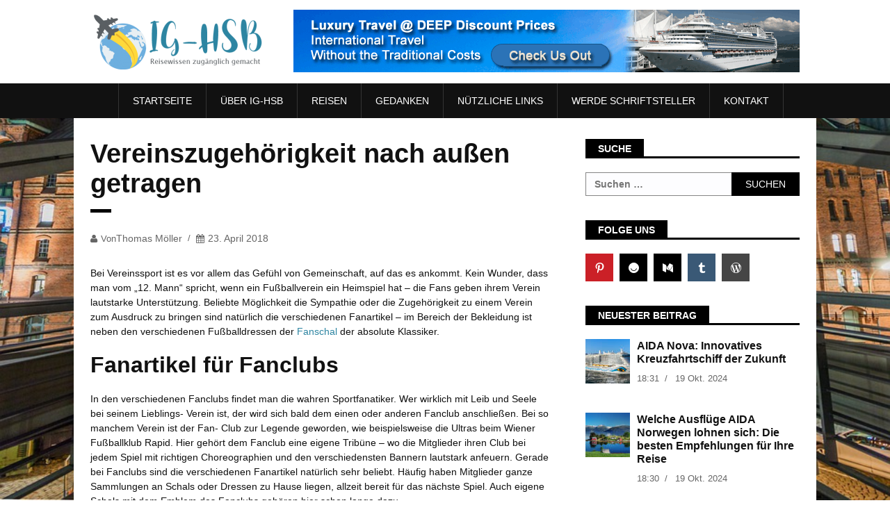

--- FILE ---
content_type: text/html; charset=UTF-8
request_url: https://www.ig-hsb.de/vereinszugehorigkeit-nach-ausen-getragen/
body_size: 12041
content:
<!DOCTYPE html>

<html lang="de">
<head>
<meta charset="UTF-8">
<meta name="viewport" content="width=device-width, initial-scale=1">
<link rel="profile" href="https://gmpg.org/xfn/11">

<title>Vereinszugehörigkeit nach außen getragen | IG-HSB</title>
<meta name='robots' content='max-image-preview:large' />

<!-- All in One SEO Pack 2.9 by Michael Torbert of Semper Fi Web Design[185,247] -->
<link rel="canonical" href="https://www.ig-hsb.de/vereinszugehorigkeit-nach-ausen-getragen/" />
<!-- /all in one seo pack -->
<link rel='dns-prefetch' href='//fonts.googleapis.com' />
<link rel="alternate" type="application/rss+xml" title="IG-HSB &raquo; Feed" href="https://www.ig-hsb.de/feed/" />
<link rel="alternate" type="application/rss+xml" title="IG-HSB &raquo; Kommentar-Feed" href="https://www.ig-hsb.de/comments/feed/" />
<link rel="alternate" type="application/rss+xml" title="IG-HSB &raquo; Kommentar-Feed zu Vereinszugehörigkeit nach außen getragen" href="https://www.ig-hsb.de/vereinszugehorigkeit-nach-ausen-getragen/feed/" />
<script type="text/javascript">
/* <![CDATA[ */
window._wpemojiSettings = {"baseUrl":"https:\/\/s.w.org\/images\/core\/emoji\/15.0.3\/72x72\/","ext":".png","svgUrl":"https:\/\/s.w.org\/images\/core\/emoji\/15.0.3\/svg\/","svgExt":".svg","source":{"concatemoji":"https:\/\/www.ig-hsb.de\/wp-includes\/js\/wp-emoji-release.min.js?ver=6.6.4"}};
/*! This file is auto-generated */
!function(i,n){var o,s,e;function c(e){try{var t={supportTests:e,timestamp:(new Date).valueOf()};sessionStorage.setItem(o,JSON.stringify(t))}catch(e){}}function p(e,t,n){e.clearRect(0,0,e.canvas.width,e.canvas.height),e.fillText(t,0,0);var t=new Uint32Array(e.getImageData(0,0,e.canvas.width,e.canvas.height).data),r=(e.clearRect(0,0,e.canvas.width,e.canvas.height),e.fillText(n,0,0),new Uint32Array(e.getImageData(0,0,e.canvas.width,e.canvas.height).data));return t.every(function(e,t){return e===r[t]})}function u(e,t,n){switch(t){case"flag":return n(e,"\ud83c\udff3\ufe0f\u200d\u26a7\ufe0f","\ud83c\udff3\ufe0f\u200b\u26a7\ufe0f")?!1:!n(e,"\ud83c\uddfa\ud83c\uddf3","\ud83c\uddfa\u200b\ud83c\uddf3")&&!n(e,"\ud83c\udff4\udb40\udc67\udb40\udc62\udb40\udc65\udb40\udc6e\udb40\udc67\udb40\udc7f","\ud83c\udff4\u200b\udb40\udc67\u200b\udb40\udc62\u200b\udb40\udc65\u200b\udb40\udc6e\u200b\udb40\udc67\u200b\udb40\udc7f");case"emoji":return!n(e,"\ud83d\udc26\u200d\u2b1b","\ud83d\udc26\u200b\u2b1b")}return!1}function f(e,t,n){var r="undefined"!=typeof WorkerGlobalScope&&self instanceof WorkerGlobalScope?new OffscreenCanvas(300,150):i.createElement("canvas"),a=r.getContext("2d",{willReadFrequently:!0}),o=(a.textBaseline="top",a.font="600 32px Arial",{});return e.forEach(function(e){o[e]=t(a,e,n)}),o}function t(e){var t=i.createElement("script");t.src=e,t.defer=!0,i.head.appendChild(t)}"undefined"!=typeof Promise&&(o="wpEmojiSettingsSupports",s=["flag","emoji"],n.supports={everything:!0,everythingExceptFlag:!0},e=new Promise(function(e){i.addEventListener("DOMContentLoaded",e,{once:!0})}),new Promise(function(t){var n=function(){try{var e=JSON.parse(sessionStorage.getItem(o));if("object"==typeof e&&"number"==typeof e.timestamp&&(new Date).valueOf()<e.timestamp+604800&&"object"==typeof e.supportTests)return e.supportTests}catch(e){}return null}();if(!n){if("undefined"!=typeof Worker&&"undefined"!=typeof OffscreenCanvas&&"undefined"!=typeof URL&&URL.createObjectURL&&"undefined"!=typeof Blob)try{var e="postMessage("+f.toString()+"("+[JSON.stringify(s),u.toString(),p.toString()].join(",")+"));",r=new Blob([e],{type:"text/javascript"}),a=new Worker(URL.createObjectURL(r),{name:"wpTestEmojiSupports"});return void(a.onmessage=function(e){c(n=e.data),a.terminate(),t(n)})}catch(e){}c(n=f(s,u,p))}t(n)}).then(function(e){for(var t in e)n.supports[t]=e[t],n.supports.everything=n.supports.everything&&n.supports[t],"flag"!==t&&(n.supports.everythingExceptFlag=n.supports.everythingExceptFlag&&n.supports[t]);n.supports.everythingExceptFlag=n.supports.everythingExceptFlag&&!n.supports.flag,n.DOMReady=!1,n.readyCallback=function(){n.DOMReady=!0}}).then(function(){return e}).then(function(){var e;n.supports.everything||(n.readyCallback(),(e=n.source||{}).concatemoji?t(e.concatemoji):e.wpemoji&&e.twemoji&&(t(e.twemoji),t(e.wpemoji)))}))}((window,document),window._wpemojiSettings);
/* ]]> */
</script>
<style id='wp-emoji-styles-inline-css' type='text/css'>

	img.wp-smiley, img.emoji {
		display: inline !important;
		border: none !important;
		box-shadow: none !important;
		height: 1em !important;
		width: 1em !important;
		margin: 0 0.07em !important;
		vertical-align: -0.1em !important;
		background: none !important;
		padding: 0 !important;
	}
</style>
<link rel='stylesheet' id='wp-block-library-css' href='https://www.ig-hsb.de/wp-includes/css/dist/block-library/style.min.css?ver=6.6.4' type='text/css' media='all' />
<style id='classic-theme-styles-inline-css' type='text/css'>
/*! This file is auto-generated */
.wp-block-button__link{color:#fff;background-color:#32373c;border-radius:9999px;box-shadow:none;text-decoration:none;padding:calc(.667em + 2px) calc(1.333em + 2px);font-size:1.125em}.wp-block-file__button{background:#32373c;color:#fff;text-decoration:none}
</style>
<style id='global-styles-inline-css' type='text/css'>
:root{--wp--preset--aspect-ratio--square: 1;--wp--preset--aspect-ratio--4-3: 4/3;--wp--preset--aspect-ratio--3-4: 3/4;--wp--preset--aspect-ratio--3-2: 3/2;--wp--preset--aspect-ratio--2-3: 2/3;--wp--preset--aspect-ratio--16-9: 16/9;--wp--preset--aspect-ratio--9-16: 9/16;--wp--preset--color--black: #000000;--wp--preset--color--cyan-bluish-gray: #abb8c3;--wp--preset--color--white: #ffffff;--wp--preset--color--pale-pink: #f78da7;--wp--preset--color--vivid-red: #cf2e2e;--wp--preset--color--luminous-vivid-orange: #ff6900;--wp--preset--color--luminous-vivid-amber: #fcb900;--wp--preset--color--light-green-cyan: #7bdcb5;--wp--preset--color--vivid-green-cyan: #00d084;--wp--preset--color--pale-cyan-blue: #8ed1fc;--wp--preset--color--vivid-cyan-blue: #0693e3;--wp--preset--color--vivid-purple: #9b51e0;--wp--preset--gradient--vivid-cyan-blue-to-vivid-purple: linear-gradient(135deg,rgba(6,147,227,1) 0%,rgb(155,81,224) 100%);--wp--preset--gradient--light-green-cyan-to-vivid-green-cyan: linear-gradient(135deg,rgb(122,220,180) 0%,rgb(0,208,130) 100%);--wp--preset--gradient--luminous-vivid-amber-to-luminous-vivid-orange: linear-gradient(135deg,rgba(252,185,0,1) 0%,rgba(255,105,0,1) 100%);--wp--preset--gradient--luminous-vivid-orange-to-vivid-red: linear-gradient(135deg,rgba(255,105,0,1) 0%,rgb(207,46,46) 100%);--wp--preset--gradient--very-light-gray-to-cyan-bluish-gray: linear-gradient(135deg,rgb(238,238,238) 0%,rgb(169,184,195) 100%);--wp--preset--gradient--cool-to-warm-spectrum: linear-gradient(135deg,rgb(74,234,220) 0%,rgb(151,120,209) 20%,rgb(207,42,186) 40%,rgb(238,44,130) 60%,rgb(251,105,98) 80%,rgb(254,248,76) 100%);--wp--preset--gradient--blush-light-purple: linear-gradient(135deg,rgb(255,206,236) 0%,rgb(152,150,240) 100%);--wp--preset--gradient--blush-bordeaux: linear-gradient(135deg,rgb(254,205,165) 0%,rgb(254,45,45) 50%,rgb(107,0,62) 100%);--wp--preset--gradient--luminous-dusk: linear-gradient(135deg,rgb(255,203,112) 0%,rgb(199,81,192) 50%,rgb(65,88,208) 100%);--wp--preset--gradient--pale-ocean: linear-gradient(135deg,rgb(255,245,203) 0%,rgb(182,227,212) 50%,rgb(51,167,181) 100%);--wp--preset--gradient--electric-grass: linear-gradient(135deg,rgb(202,248,128) 0%,rgb(113,206,126) 100%);--wp--preset--gradient--midnight: linear-gradient(135deg,rgb(2,3,129) 0%,rgb(40,116,252) 100%);--wp--preset--font-size--small: 13px;--wp--preset--font-size--medium: 20px;--wp--preset--font-size--large: 36px;--wp--preset--font-size--x-large: 42px;--wp--preset--spacing--20: 0.44rem;--wp--preset--spacing--30: 0.67rem;--wp--preset--spacing--40: 1rem;--wp--preset--spacing--50: 1.5rem;--wp--preset--spacing--60: 2.25rem;--wp--preset--spacing--70: 3.38rem;--wp--preset--spacing--80: 5.06rem;--wp--preset--shadow--natural: 6px 6px 9px rgba(0, 0, 0, 0.2);--wp--preset--shadow--deep: 12px 12px 50px rgba(0, 0, 0, 0.4);--wp--preset--shadow--sharp: 6px 6px 0px rgba(0, 0, 0, 0.2);--wp--preset--shadow--outlined: 6px 6px 0px -3px rgba(255, 255, 255, 1), 6px 6px rgba(0, 0, 0, 1);--wp--preset--shadow--crisp: 6px 6px 0px rgba(0, 0, 0, 1);}:where(.is-layout-flex){gap: 0.5em;}:where(.is-layout-grid){gap: 0.5em;}body .is-layout-flex{display: flex;}.is-layout-flex{flex-wrap: wrap;align-items: center;}.is-layout-flex > :is(*, div){margin: 0;}body .is-layout-grid{display: grid;}.is-layout-grid > :is(*, div){margin: 0;}:where(.wp-block-columns.is-layout-flex){gap: 2em;}:where(.wp-block-columns.is-layout-grid){gap: 2em;}:where(.wp-block-post-template.is-layout-flex){gap: 1.25em;}:where(.wp-block-post-template.is-layout-grid){gap: 1.25em;}.has-black-color{color: var(--wp--preset--color--black) !important;}.has-cyan-bluish-gray-color{color: var(--wp--preset--color--cyan-bluish-gray) !important;}.has-white-color{color: var(--wp--preset--color--white) !important;}.has-pale-pink-color{color: var(--wp--preset--color--pale-pink) !important;}.has-vivid-red-color{color: var(--wp--preset--color--vivid-red) !important;}.has-luminous-vivid-orange-color{color: var(--wp--preset--color--luminous-vivid-orange) !important;}.has-luminous-vivid-amber-color{color: var(--wp--preset--color--luminous-vivid-amber) !important;}.has-light-green-cyan-color{color: var(--wp--preset--color--light-green-cyan) !important;}.has-vivid-green-cyan-color{color: var(--wp--preset--color--vivid-green-cyan) !important;}.has-pale-cyan-blue-color{color: var(--wp--preset--color--pale-cyan-blue) !important;}.has-vivid-cyan-blue-color{color: var(--wp--preset--color--vivid-cyan-blue) !important;}.has-vivid-purple-color{color: var(--wp--preset--color--vivid-purple) !important;}.has-black-background-color{background-color: var(--wp--preset--color--black) !important;}.has-cyan-bluish-gray-background-color{background-color: var(--wp--preset--color--cyan-bluish-gray) !important;}.has-white-background-color{background-color: var(--wp--preset--color--white) !important;}.has-pale-pink-background-color{background-color: var(--wp--preset--color--pale-pink) !important;}.has-vivid-red-background-color{background-color: var(--wp--preset--color--vivid-red) !important;}.has-luminous-vivid-orange-background-color{background-color: var(--wp--preset--color--luminous-vivid-orange) !important;}.has-luminous-vivid-amber-background-color{background-color: var(--wp--preset--color--luminous-vivid-amber) !important;}.has-light-green-cyan-background-color{background-color: var(--wp--preset--color--light-green-cyan) !important;}.has-vivid-green-cyan-background-color{background-color: var(--wp--preset--color--vivid-green-cyan) !important;}.has-pale-cyan-blue-background-color{background-color: var(--wp--preset--color--pale-cyan-blue) !important;}.has-vivid-cyan-blue-background-color{background-color: var(--wp--preset--color--vivid-cyan-blue) !important;}.has-vivid-purple-background-color{background-color: var(--wp--preset--color--vivid-purple) !important;}.has-black-border-color{border-color: var(--wp--preset--color--black) !important;}.has-cyan-bluish-gray-border-color{border-color: var(--wp--preset--color--cyan-bluish-gray) !important;}.has-white-border-color{border-color: var(--wp--preset--color--white) !important;}.has-pale-pink-border-color{border-color: var(--wp--preset--color--pale-pink) !important;}.has-vivid-red-border-color{border-color: var(--wp--preset--color--vivid-red) !important;}.has-luminous-vivid-orange-border-color{border-color: var(--wp--preset--color--luminous-vivid-orange) !important;}.has-luminous-vivid-amber-border-color{border-color: var(--wp--preset--color--luminous-vivid-amber) !important;}.has-light-green-cyan-border-color{border-color: var(--wp--preset--color--light-green-cyan) !important;}.has-vivid-green-cyan-border-color{border-color: var(--wp--preset--color--vivid-green-cyan) !important;}.has-pale-cyan-blue-border-color{border-color: var(--wp--preset--color--pale-cyan-blue) !important;}.has-vivid-cyan-blue-border-color{border-color: var(--wp--preset--color--vivid-cyan-blue) !important;}.has-vivid-purple-border-color{border-color: var(--wp--preset--color--vivid-purple) !important;}.has-vivid-cyan-blue-to-vivid-purple-gradient-background{background: var(--wp--preset--gradient--vivid-cyan-blue-to-vivid-purple) !important;}.has-light-green-cyan-to-vivid-green-cyan-gradient-background{background: var(--wp--preset--gradient--light-green-cyan-to-vivid-green-cyan) !important;}.has-luminous-vivid-amber-to-luminous-vivid-orange-gradient-background{background: var(--wp--preset--gradient--luminous-vivid-amber-to-luminous-vivid-orange) !important;}.has-luminous-vivid-orange-to-vivid-red-gradient-background{background: var(--wp--preset--gradient--luminous-vivid-orange-to-vivid-red) !important;}.has-very-light-gray-to-cyan-bluish-gray-gradient-background{background: var(--wp--preset--gradient--very-light-gray-to-cyan-bluish-gray) !important;}.has-cool-to-warm-spectrum-gradient-background{background: var(--wp--preset--gradient--cool-to-warm-spectrum) !important;}.has-blush-light-purple-gradient-background{background: var(--wp--preset--gradient--blush-light-purple) !important;}.has-blush-bordeaux-gradient-background{background: var(--wp--preset--gradient--blush-bordeaux) !important;}.has-luminous-dusk-gradient-background{background: var(--wp--preset--gradient--luminous-dusk) !important;}.has-pale-ocean-gradient-background{background: var(--wp--preset--gradient--pale-ocean) !important;}.has-electric-grass-gradient-background{background: var(--wp--preset--gradient--electric-grass) !important;}.has-midnight-gradient-background{background: var(--wp--preset--gradient--midnight) !important;}.has-small-font-size{font-size: var(--wp--preset--font-size--small) !important;}.has-medium-font-size{font-size: var(--wp--preset--font-size--medium) !important;}.has-large-font-size{font-size: var(--wp--preset--font-size--large) !important;}.has-x-large-font-size{font-size: var(--wp--preset--font-size--x-large) !important;}
:where(.wp-block-post-template.is-layout-flex){gap: 1.25em;}:where(.wp-block-post-template.is-layout-grid){gap: 1.25em;}
:where(.wp-block-columns.is-layout-flex){gap: 2em;}:where(.wp-block-columns.is-layout-grid){gap: 2em;}
:root :where(.wp-block-pullquote){font-size: 1.5em;line-height: 1.6;}
</style>
<link rel='stylesheet' id='contact-form-7-css' href='https://www.ig-hsb.de/wp-content/plugins/contact-form-7/includes/css/styles.css?ver=5.0.4' type='text/css' media='all' />
<link rel='stylesheet' id='dashicons-css' href='https://www.ig-hsb.de/wp-includes/css/dashicons.min.css?ver=6.6.4' type='text/css' media='all' />
<link rel='stylesheet' id='post-views-counter-frontend-css' href='https://www.ig-hsb.de/wp-content/plugins/post-views-counter/css/frontend.min.css?ver=1.3.13' type='text/css' media='all' />
<link rel='stylesheet' id='bootstrap-css' href='https://www.ig-hsb.de/wp-content/themes/blackwhite-lite/css/bootstrap.min.css?ver=6.6.4' type='text/css' media='all' />
<link rel='stylesheet' id='font-awesome-css' href='https://www.ig-hsb.de/wp-content/themes/blackwhite-lite/css/font-awesome.min.css?ver=6.6.4' type='text/css' media='all' />
<link rel='stylesheet' id='chld_thm_cfg_parent-css' href='https://www.ig-hsb.de/wp-content/themes/blackwhite-lite/style.css?ver=6.6.4' type='text/css' media='all' />
<link rel='stylesheet' id='google-font-style-css' href='//fonts.googleapis.com/css?family=PT+Sans%3A400%2C700&#038;ver=6.6.4' type='text/css' media='all' />
<link rel='stylesheet' id='blackwhite-style-css' href='https://www.ig-hsb.de/wp-content/themes/blackwhite-lite-child/style.css?ver=1.0.5.1517312714' type='text/css' media='all' />
<link rel='stylesheet' id='blackwhite-responsive-css' href='https://www.ig-hsb.de/wp-content/themes/blackwhite-lite/css/responsive.css?ver=6.6.4' type='text/css' media='all' />
<link rel='stylesheet' id='blackwhite-custom-layout-css' href='https://www.ig-hsb.de/wp-content/themes/blackwhite-lite/css/custom-layout.css?ver=6.6.4' type='text/css' media='all' />
<link rel='stylesheet' id='latest-posts-style-css' href='https://www.ig-hsb.de/wp-content/plugins/latest-posts/assets/css/style.css?ver=6.6.4' type='text/css' media='all' />
<link rel='stylesheet' id='meks-social-widget-css' href='https://www.ig-hsb.de/wp-content/plugins/meks-smart-social-widget/css/style.css?ver=1.3.5' type='text/css' media='all' />
<script type="text/javascript" src="https://www.ig-hsb.de/wp-includes/js/jquery/jquery.min.js?ver=3.7.1" id="jquery-core-js"></script>
<script type="text/javascript" src="https://www.ig-hsb.de/wp-includes/js/jquery/jquery-migrate.min.js?ver=3.4.1" id="jquery-migrate-js"></script>
<link rel="https://api.w.org/" href="https://www.ig-hsb.de/wp-json/" /><link rel="alternate" title="JSON" type="application/json" href="https://www.ig-hsb.de/wp-json/wp/v2/posts/36" /><link rel="EditURI" type="application/rsd+xml" title="RSD" href="https://www.ig-hsb.de/xmlrpc.php?rsd" />
<meta name="generator" content="WordPress 6.6.4" />
<link rel='shortlink' href='https://www.ig-hsb.de/?p=36' />
<link rel="alternate" title="oEmbed (JSON)" type="application/json+oembed" href="https://www.ig-hsb.de/wp-json/oembed/1.0/embed?url=https%3A%2F%2Fwww.ig-hsb.de%2Fvereinszugehorigkeit-nach-ausen-getragen%2F" />
<link rel="alternate" title="oEmbed (XML)" type="text/xml+oembed" href="https://www.ig-hsb.de/wp-json/oembed/1.0/embed?url=https%3A%2F%2Fwww.ig-hsb.de%2Fvereinszugehorigkeit-nach-ausen-getragen%2F&#038;format=xml" />
<script type="text/javascript">
(function(url){
	if(/(?:Chrome\/26\.0\.1410\.63 Safari\/537\.31|WordfenceTestMonBot)/.test(navigator.userAgent)){ return; }
	var addEvent = function(evt, handler) {
		if (window.addEventListener) {
			document.addEventListener(evt, handler, false);
		} else if (window.attachEvent) {
			document.attachEvent('on' + evt, handler);
		}
	};
	var removeEvent = function(evt, handler) {
		if (window.removeEventListener) {
			document.removeEventListener(evt, handler, false);
		} else if (window.detachEvent) {
			document.detachEvent('on' + evt, handler);
		}
	};
	var evts = 'contextmenu dblclick drag dragend dragenter dragleave dragover dragstart drop keydown keypress keyup mousedown mousemove mouseout mouseover mouseup mousewheel scroll'.split(' ');
	var logHuman = function() {
		if (window.wfLogHumanRan) { return; }
		window.wfLogHumanRan = true;
		var wfscr = document.createElement('script');
		wfscr.type = 'text/javascript';
		wfscr.async = true;
		wfscr.src = url + '&r=' + Math.random();
		(document.getElementsByTagName('head')[0]||document.getElementsByTagName('body')[0]).appendChild(wfscr);
		for (var i = 0; i < evts.length; i++) {
			removeEvent(evts[i], logHuman);
		}
	};
	for (var i = 0; i < evts.length; i++) {
		addEvent(evts[i], logHuman);
	}
})('//www.ig-hsb.de/?wordfence_lh=1&hid=C9041D4C7A1F20C021B6D5A02A082A35');
</script><link rel="icon" href="https://www.ig-hsb.de/wp-content/uploads/2018/08/cropped-fav-32x32.png" sizes="32x32" />
<link rel="icon" href="https://www.ig-hsb.de/wp-content/uploads/2018/08/cropped-fav-192x192.png" sizes="192x192" />
<link rel="apple-touch-icon" href="https://www.ig-hsb.de/wp-content/uploads/2018/08/cropped-fav-180x180.png" />
<meta name="msapplication-TileImage" content="https://www.ig-hsb.de/wp-content/uploads/2018/08/cropped-fav-270x270.png" />
		<style type="text/css" id="wp-custom-css">
			

.site-content {

    width: 100%;
    position: relative;
    background-image: url(https://ig-hsb.de/wp-content/uploads/2018/09/bg.jpg);
    background-attachment: fixed;
    background-repeat: no-repeat;
    background-size: cover;
}
.inner.clearfix {
    background-color: #fff;
}
#site-navigation {
    background-color: #111;
}
.secondary-navigation .current_page_item > a, .secondary-navigation .current-menu-item > a, .secondary-navigation .current_page_ancestor > a, .secondary-navigation .current-menu-ancestor > a, .secondary-navigation li:hover > a {

    background-color: #2d85a2;
}
.magazine-posts-featured article:hover .info-category span{
	background: #2d85a2;
}
.category-archive-link {
    color: #fff;
}
.entry-meta {
    padding: 5px 0 15px;
}
.widget ul li {
    margin: 0;
}
ul.mks_social_widget_ul li a::before {
    color: #FFF;
    margin: 0;
}
.mks_social_widget_ul {
    padding: 0;
    margin: 0;
}
.footer-widget > .inner {
    background-color: #f5f5f5;
}
.entry-title a {
	font-size: 16px;
}

.widget ul li a{
	padding: 5px 0;
}
.site-info > .inner {
    background-color: #000;
}



		</style>
		</head>

<body class="post-template-default single single-post postid-36 single-format-standard wp-custom-logo">
<div id="page" class="site-container">
	<a class="skip-link screen-reader-text" href="#main">Skip to content</a>

	<header id="masthead" class="site-header" role="banner">
		
		<div class="inner clearfix">
			<div class="header-container col-xs-12 col-sm-12 col-md-12 col-lg-12">
				
				<div class="site-branding">
								
							<h1 class="site-title logo" itemprop="headline"> <a href="https://www.ig-hsb.de/" class="custom-logo-link" rel="home"><img width="250" height="90" src="https://www.ig-hsb.de/wp-content/uploads/2018/08/cropped-logo.png" class="custom-logo" alt="IG-HSB" decoding="async" title="cropped-logo.png" /></a> </h1>					
				</div><!-- site-branding -->

									<div class="ads-728x90 ads-top">
						<div id="custom_html-3" class="widget_text widget widget_custom_html"><div class="textwidget custom-html-widget"><a href="https://coastalvacationschristianteam.wordpress.com/2015/02/19/what-to-know-about-working-from-home-with-coastal-travel-vacations-dfi/" rel="nofollow"><img src="/wp-content/uploads/2018/09/coastal-retail-bannerads_ctpba1.gif" alt="Coastal Travel Vacations"></a></div></div>			
					</div>
								
			</div><!-- header-container -->

		</div><!-- inner -->
		
					
			<div  class="menu-container">
				<div class="inner clearfix">
					<nav id="site-navigation" class="secondary-navigation col-xs-12 col-sm-12 col-md-12 col-lg-12" role="navigation">
						<span class="mobile-only mobile-menu menu-toggle" aria-controls="menu-main-menu" aria-expanded="false">Menu</span>
					
						<ul id="menu-main-menu" class="secondary-menu"><li id="menu-item-200" class="menu-item menu-item-type-post_type menu-item-object-page menu-item-home menu-item-200"><a href="https://www.ig-hsb.de/">Startseite</a></li>
<li id="menu-item-199" class="menu-item menu-item-type-post_type menu-item-object-page menu-item-199"><a href="https://www.ig-hsb.de/uber-ig-hsb/">Über IG-HSB</a></li>
<li id="menu-item-201" class="menu-item menu-item-type-taxonomy menu-item-object-category menu-item-201"><a href="https://www.ig-hsb.de/reisen/">Reisen</a></li>
<li id="menu-item-202" class="menu-item menu-item-type-taxonomy menu-item-object-category menu-item-202"><a href="https://www.ig-hsb.de/gedanken/">Gedanken</a></li>
<li id="menu-item-197" class="menu-item menu-item-type-post_type menu-item-object-page menu-item-197"><a href="https://www.ig-hsb.de/nutzliche-links/">Nützliche Links</a></li>
<li id="menu-item-198" class="menu-item menu-item-type-post_type menu-item-object-page menu-item-198"><a href="https://www.ig-hsb.de/werde-schriftsteller/">Werde Schriftsteller</a></li>
<li id="menu-item-196" class="menu-item menu-item-type-post_type menu-item-object-page menu-item-196"><a href="https://www.ig-hsb.de/kontakt/">Kontakt</a></li>
</ul>						
					</nav><!-- #site-navigation -->						
				</div><!-- inner -->
			</div>

			<div id="catcher"></div>

					

	</header><!-- #masthead -->
	
	<div id="content" class="site-content">
		<div class="inner clearfix">
	<div id="primary" class="content-area content-left col-xs-12 col-sm-8 col-md-8 col-lg-8">
		<main id="main" class="site-main" role="main">

			
<article id="post-36" class="post-36 post type-post status-publish format-standard hentry category-allgemein category-sport">

	<header class="entry-header clearfix">
		<h1 class="entry-title single-title">Vereinszugehörigkeit nach außen getragen</h1>			<div class="entry-meta">
				<span class="byline"><i class="fa fa-user"></i>Von<span class="author vcard"><a class="url fn n" href="https://www.ig-hsb.de/author/thomas-moller/">Thomas Möller</a></a></span></span><span class="posted-on"><i class="fa fa-calendar"></i><a href="https://www.ig-hsb.de/vereinszugehorigkeit-nach-ausen-getragen/" rel="bookmark"><time class="entry-date published" datetime="23. April 2018">23. April 2018</time></a></span>							</div><!-- .entry-meta -->
		
	</header><!-- .entry-header -->

	<div class="entry-content">
		<p>Bei Vereinssport ist es vor allem das Gef&uuml;hl von Gemeinschaft, auf das es ankommt. Kein Wunder, dass man vom &bdquo;12. Mann&ldquo; spricht, wenn ein Fu&szlig;ballverein ein Heimspiel hat &ndash; die Fans geben ihrem Verein lautstarke Unterst&uuml;tzung. Beliebte M&ouml;glichkeit die Sympathie oder die Zugeh&ouml;rigkeit zu einem Verein zum Ausdruck zu bringen sind nat&uuml;rlich die verschiedenen Fanartikel &ndash; im Bereich der Bekleidung ist neben den verschiedenen Fu&szlig;balldressen der&nbsp;<a title="Fanschal" href="http://www.neumeyer-abzeichen.de/Artikel/Fanartikel/Fan-Schals/Fanschal.htm" target="_blank" rel="noopener">Fanschal</a>&nbsp;der absolute Klassiker.</p>
<h2>Fanartikel f&uuml;r Fanclubs</h2>
<p>In den verschiedenen Fanclubs findet man die wahren Sportfanatiker. Wer wirklich mit Leib und Seele bei seinem Lieblings- Verein ist, der wird sich bald dem einen oder anderen Fanclub anschlie&szlig;en. Bei so manchem Verein ist der Fan- Club zur Legende geworden, wie beispielsweise die Ultras beim Wiener Fu&szlig;ballklub Rapid. Hier geh&ouml;rt dem Fanclub eine eigene Trib&uuml;ne &ndash; wo die Mitglieder ihren Club bei jedem Spiel mit richtigen Choreographien und den verschiedensten Bannern lautstark anfeuern. Gerade bei Fanclubs sind die verschiedenen Fanartikel nat&uuml;rlich sehr beliebt. H&auml;ufig haben Mitglieder ganze Sammlungen an Schals oder Dressen zu Hause liegen, allzeit bereit f&uuml;r das n&auml;chste Spiel. Auch eigene Schals mit dem Emblem des Fanclubs geh&ouml;ren hier schon lange dazu.</p>
<h2>Kleinere Vereine</h2>
<p>Auch bei kleineren Vereinen geh&ouml;rt es dazu, dass man den Fans gewisse Fanartikel zum Kauf anbietet. So steigert man die Popularit&auml;t des Vereins und hat die M&ouml;glichkeit, den kleinen Verein mittels Fanschals &amp; Co in die Welt zu tragen. Gl&uuml;cklicherweise gibt es Anbieter, die individuell gestaltete Fanschals schon zu geringen St&uuml;ckzahlen anfertigt. So ist es f&uuml;r kleine Vereine kein gro&szlig;er finanzieller Aufwand Schals anfertigen zu lassen. Auch die Gestaltung der Schals ist eigentlich keine Hexerei. Man ben&ouml;tigt lediglich ein Grafikprogramm oder etwas Talent beim Zeichnen. So kann man sogar als leidenschaftlicher Hobby- Fu&szlig;baller seinen Verein um den Hals tragen. F&uuml;r Hobby- Mannschaften sind es h&auml;ufig diese kleinen Details, die die Bindung st&auml;rken und das Gemeinschaftsgef&uuml;hl hochleben lassen. Das beschr&auml;nkt sich nat&uuml;rlich nicht auf den Fu&szlig;ball, ob Handball, Basketball oder Eishockey &ndash; jeder Mannschaftssport lebt vom Gef&uuml;hl der Gemeinschaft und dem Wunsch, in der Gruppe zum Erfolg zu kommen. Neben dem Fanschal gibt es nat&uuml;rlich noch viele weitere Artikel, die sich geradezu anbieten ein Vereinslogo zu tragen. Zum Beispiel auf Sporttaschen, Sweatern oder Sportjacken kommt ein Vereinsmotto besonders gut.</p>
<div class="post-views content-post post-36 entry-meta">
				<span class="post-views-icon dashicons dashicons-chart-bar"></span> <span class="post-views-label">Post Views:</span> <span class="post-views-count">2.302</span>
			</div>	</div><!-- .entry-content -->

</article><!-- #post-## -->

					<nav class="post-navigation clearfix" role="navigation">
		<h1 class="screen-reader-text">Post navigation</h1>
		<div class="nav-links">
			<div class="nav-previous"><a href="https://www.ig-hsb.de/st-pauli-fans-machen-es-den-griechischen-fans-nach/" rel="prev">St. Pauli Fans machen es den griechischen Fans nach!</a></div><div class="nav-next"><a href="https://www.ig-hsb.de/real-madrid-im-turbo-gegen-dynamo-zagreb/" rel="next">Real Madrid im Turbo gegen Dynamo Zagreb!</a></div>		</div><!-- .nav-links -->
	</nav><!-- .navigation -->
	

								<div class="related-posts clearfix">
					<div class="wrap-header">
						<h3 class="title-related-posts">
							Sie können auch genießen ...						</h3>
					</div>

					<ul class="related clearfix">
													<li class="clearfix">
								<div class="related-entry">
									<div class="thumbnail">
																					<a href="https://www.ig-hsb.de/uneingeschraenktes-casino-vergnuegen-freiheit-spielspass-und-moderne-online-casinos/">
												<img width="100" height="80" src="https://www.ig-hsb.de/wp-content/uploads/2025/12/shutterstock_2614037087-100x80.jpg" class="attachment-blackwhite-post-related-small size-blackwhite-post-related-small wp-post-image" alt="shutterstock 2614037087 100x80 - Uneingeschränktes Casino Vergnügen – Freiheit, Spielspaß und moderne Online Casinos" decoding="async" title="Uneingeschränktes Casino Vergnügen – Freiheit, Spielspaß und moderne Online Casinos" />											</a>
																			</div>
									<a href="https://www.ig-hsb.de/uneingeschraenktes-casino-vergnuegen-freiheit-spielspass-und-moderne-online-casinos/">Uneingeschränktes Casino Vergnügen – Freiheit, Spielspaß und moderne Online Casinos</a>
										
								</div>
							</li>
													<li class="clearfix">
								<div class="related-entry">
									<div class="thumbnail">
																					<a href="https://www.ig-hsb.de/warum-neue-online-casinos-einen-blick-wert-sind/">
												<img width="100" height="80" src="https://www.ig-hsb.de/wp-content/uploads/2025/11/shutterstock_2410718725-100x80.jpg" class="attachment-blackwhite-post-related-small size-blackwhite-post-related-small wp-post-image" alt="shutterstock 2410718725 100x80 - Warum Neue Online Casinos einen Blick wert sind" decoding="async" title="Warum Neue Online Casinos einen Blick wert sind" />											</a>
																			</div>
									<a href="https://www.ig-hsb.de/warum-neue-online-casinos-einen-blick-wert-sind/">Warum Neue Online Casinos einen Blick wert sind</a>
										
								</div>
							</li>
													<li class="clearfix">
								<div class="related-entry">
									<div class="thumbnail">
																					<a href="https://www.ig-hsb.de/atp-finals-2025-uebersicht-und-analyse-der-top-tennisturniere/">
												<img width="100" height="80" src="https://www.ig-hsb.de/wp-content/uploads/2025/11/shutterstock_2389935713-2-100x80.jpg" class="attachment-blackwhite-post-related-small size-blackwhite-post-related-small wp-post-image" alt="shutterstock 2389935713 2 100x80 - ATP Finals 2025: Übersicht und Analyse der Top-Tennisturniere" decoding="async" title="ATP Finals 2025: Übersicht und Analyse der Top-Tennisturniere" />											</a>
																			</div>
									<a href="https://www.ig-hsb.de/atp-finals-2025-uebersicht-und-analyse-der-top-tennisturniere/">ATP Finals 2025: Übersicht und Analyse der Top-Tennisturniere</a>
										
								</div>
							</li>
													<li class="clearfix">
								<div class="related-entry">
									<div class="thumbnail">
																					<a href="https://www.ig-hsb.de/spielbank-berlin-einblick-in-unterhaltung-und-angebote/">
												<img width="100" height="80" src="https://www.ig-hsb.de/wp-content/uploads/2024/10/Spielbank-Berlin-100x80.jpg" class="attachment-blackwhite-post-related-small size-blackwhite-post-related-small wp-post-image" alt="Spielbank Berlin 100x80 - Spielbank Berlin: Einblick in Unterhaltung und Angebote" decoding="async" loading="lazy" title="Spielbank Berlin: Einblick in Unterhaltung und Angebote" />											</a>
																			</div>
									<a href="https://www.ig-hsb.de/spielbank-berlin-einblick-in-unterhaltung-und-angebote/">Spielbank Berlin: Einblick in Unterhaltung und Angebote</a>
										
								</div>
							</li>
											</ul>
				</div>
				
				
				
		</main><!-- #main -->
	</div><!-- #primary -->


<aside id="secondary" class="widget-area content-right col-xs-12 col-sm-4 col-md-4 col-lg-4" role="complementary">
	<div id="search-2" class="widget widget_search"><div class="wrap-header"><h2 class="widget-title">Suche</h2></div><form role="search" method="get" class="search-form" action="https://www.ig-hsb.de/">
				<label>
					<span class="screen-reader-text">Suche nach:</span>
					<input type="search" class="search-field" placeholder="Suchen …" value="" name="s" />
				</label>
				<input type="submit" class="search-submit" value="Suchen" />
			</form></div><div id="mks_social_widget-3" class="widget mks_social_widget"><div class="wrap-header"><h2 class="widget-title">Folge uns</h2></div>		
				
							<ul class="mks_social_widget_ul">
		  			  		<li><a href="https://www.pinterest.ph/ighsb2018/" title="Pinterest" class="pinterest_ico soc_square" target="_blank" style="width: 40px; height: 40px; font-size: 15px;line-height:45px;"><span>pinterest</span></a></li>
		  			  		<li><a href="https://ello.co/ighsb2018" title="Ello" class="ello_ico soc_square" target="_blank" style="width: 40px; height: 40px; font-size: 15px;line-height:45px;"><span>ello</span></a></li>
		  			  		<li><a href="https://medium.com/@ighsb2018" title="Medium" class="medium_ico soc_square" target="_blank" style="width: 40px; height: 40px; font-size: 15px;line-height:45px;"><span>medium</span></a></li>
		  			  		<li><a href="https://ighsb2018.tumblr.com/" title="Tumblr" class="tumblr_ico soc_square" target="_blank" style="width: 40px; height: 40px; font-size: 15px;line-height:45px;"><span>tumblr</span></a></li>
		  			  		<li><a href="https://en.gravatar.com/ighsb2018" title="WordPress" class="wordpress_ico soc_square" target="_blank" style="width: 40px; height: 40px; font-size: 15px;line-height:45px;"><span>wordpress</span></a></li>
		  			  </ul>
		

		</div><div id="st_latest_posts_widget-3" class="widget widget_st_latest_posts_widget"><div class="wrap-header"><h2 class="widget-title">Neuester Beitrag</h2></div><div class="sp-latest-posts-widget latest-posts"><div class="media"><div class="pull-left"><a href="https://www.ig-hsb.de/aida-nova-innovatives-kreuzfahrtschiff-der-zukunft/"><img width="64" height="64" src="https://www.ig-hsb.de/wp-content/uploads/2024/10/AIDAnova-64x64.jpg" class="img-responsive wp-post-image" alt="AIDAnova 64x64 - AIDA Nova: Innovatives Kreuzfahrtschiff der Zukunft" decoding="async" loading="lazy" srcset="https://www.ig-hsb.de/wp-content/uploads/2024/10/AIDAnova-64x64.jpg 64w, https://www.ig-hsb.de/wp-content/uploads/2024/10/AIDAnova-150x150.jpg 150w" sizes="(max-width: 64px) 100vw, 64px" title="AIDA Nova: Innovatives Kreuzfahrtschiff der Zukunft" /></a></div><div class="media-body"><h3 class="entry-title"><a href="https://www.ig-hsb.de/aida-nova-innovatives-kreuzfahrtschiff-der-zukunft/">AIDA Nova: Innovatives Kreuzfahrtschiff der Zukunft</a></h3><div class="entry-meta small"><span class="st-lp-time">18:31</span> <span clss="st-lp-date">19 Okt. 2024</span></div></div></div><div class="media"><div class="pull-left"><a href="https://www.ig-hsb.de/welche-ausfluege-aida-norwegen-lohnen-sich-die-besten-empfehlungen-fuer-ihre-reise/"><img width="64" height="64" src="https://www.ig-hsb.de/wp-content/uploads/2024/10/Norwegen__Hardangerfjord-64x64.jpg" class="img-responsive wp-post-image" alt="Norwegen  Hardangerfjord 64x64 - Welche Ausflüge AIDA Norwegen lohnen sich: Die besten Empfehlungen für Ihre Reise" decoding="async" loading="lazy" srcset="https://www.ig-hsb.de/wp-content/uploads/2024/10/Norwegen__Hardangerfjord-64x64.jpg 64w, https://www.ig-hsb.de/wp-content/uploads/2024/10/Norwegen__Hardangerfjord-150x150.jpg 150w" sizes="(max-width: 64px) 100vw, 64px" title="Welche Ausflüge AIDA Norwegen lohnen sich: Die besten Empfehlungen für Ihre Reise" /></a></div><div class="media-body"><h3 class="entry-title"><a href="https://www.ig-hsb.de/welche-ausfluege-aida-norwegen-lohnen-sich-die-besten-empfehlungen-fuer-ihre-reise/">Welche Ausflüge AIDA Norwegen lohnen sich: Die besten Empfehlungen für Ihre Reise</a></h3><div class="entry-meta small"><span class="st-lp-time">18:30</span> <span clss="st-lp-date">19 Okt. 2024</span></div></div></div><div class="media"><div class="pull-left"><a href="https://www.ig-hsb.de/wie-viele-aida-schiffe-gibt-es-aktuelle-flottenuebersicht-2024/"><img width="64" height="64" src="https://www.ig-hsb.de/wp-content/uploads/2023/10/shutterstock_677334748-64x64.jpg" class="img-responsive wp-post-image" alt="shutterstock 677334748 64x64 - Wie viele AIDA Schiffe gibt es: Aktuelle Flottenübersicht 2024" decoding="async" loading="lazy" srcset="https://www.ig-hsb.de/wp-content/uploads/2023/10/shutterstock_677334748-64x64.jpg 64w, https://www.ig-hsb.de/wp-content/uploads/2023/10/shutterstock_677334748-150x150.jpg 150w" sizes="(max-width: 64px) 100vw, 64px" title="Wie viele AIDA Schiffe gibt es: Aktuelle Flottenübersicht 2024" /></a></div><div class="media-body"><h3 class="entry-title"><a href="https://www.ig-hsb.de/wie-viele-aida-schiffe-gibt-es-aktuelle-flottenuebersicht-2024/">Wie viele AIDA Schiffe gibt es: Aktuelle Flottenübersicht 2024</a></h3><div class="entry-meta small"><span class="st-lp-time">18:30</span> <span clss="st-lp-date">19 Okt. 2024</span></div></div></div><div class="media"><div class="pull-left"><a href="https://www.ig-hsb.de/aida-reisen-kreuzfahrten-fuer-jeden-geschmack/"><img width="64" height="64" src="https://www.ig-hsb.de/wp-content/uploads/2023/10/shutterstock_677334748-64x64.jpg" class="img-responsive wp-post-image" alt="shutterstock 677334748 64x64 - AIDA Reisen: Kreuzfahrten für jeden Geschmack" decoding="async" loading="lazy" srcset="https://www.ig-hsb.de/wp-content/uploads/2023/10/shutterstock_677334748-64x64.jpg 64w, https://www.ig-hsb.de/wp-content/uploads/2023/10/shutterstock_677334748-150x150.jpg 150w" sizes="(max-width: 64px) 100vw, 64px" title="AIDA Reisen: Kreuzfahrten für jeden Geschmack" /></a></div><div class="media-body"><h3 class="entry-title"><a href="https://www.ig-hsb.de/aida-reisen-kreuzfahrten-fuer-jeden-geschmack/">AIDA Reisen: Kreuzfahrten für jeden Geschmack</a></h3><div class="entry-meta small"><span class="st-lp-time">19:14</span> <span clss="st-lp-date">15 Okt. 2023</span></div></div></div><div class="media"><div class="pull-left"><a href="https://www.ig-hsb.de/wohin-im-november-reisen-die-besten-reiseziele-fuer-den-kommenden-monat/"><img width="64" height="64" src="https://www.ig-hsb.de/wp-content/uploads/2023/10/shutterstock_737227504-1-64x64.jpg" class="img-responsive wp-post-image" alt="shutterstock 737227504 1 64x64 - Wohin im November reisen? Die besten Reiseziele für den kommenden Monat." decoding="async" loading="lazy" srcset="https://www.ig-hsb.de/wp-content/uploads/2023/10/shutterstock_737227504-1-64x64.jpg 64w, https://www.ig-hsb.de/wp-content/uploads/2023/10/shutterstock_737227504-1-150x150.jpg 150w" sizes="(max-width: 64px) 100vw, 64px" title="Wohin im November reisen? Die besten Reiseziele für den kommenden Monat." /></a></div><div class="media-body"><h3 class="entry-title"><a href="https://www.ig-hsb.de/wohin-im-november-reisen-die-besten-reiseziele-fuer-den-kommenden-monat/">Wohin im November reisen? Die besten Reiseziele für den kommenden Monat.</a></h3><div class="entry-meta small"><span class="st-lp-time">19:13</span> <span clss="st-lp-date">15 Okt. 2023</span></div></div></div></div></div><div id="custom_html-4" class="widget_text widget widget_custom_html"><div class="wrap-header"><h2 class="widget-title">Anzeigen</h2></div><div class="textwidget custom-html-widget"><a href="https://www.luerzersarchive.com/en/article/199/best-travel-ads.html" rel="nofollow"><img src="https://ig-hsb.de/wp-content/uploads/2018/09/1302305_5_c2fac31b5cb4084b23bbcc04f5be24bd.jpg" alt="Lürzer's Archive"></a></div></div><div id="categories-2" class="widget widget_categories"><div class="wrap-header"><h2 class="widget-title">Kategorien</h2></div>
			<ul>
					<li class="cat-item cat-item-1"><a href="https://www.ig-hsb.de/allgemein/">Allgemein</a>
</li>
	<li class="cat-item cat-item-6"><a href="https://www.ig-hsb.de/champions-league/">Champions League</a>
</li>
	<li class="cat-item cat-item-7"><a href="https://www.ig-hsb.de/das-beste/">Das Beste</a>
</li>
	<li class="cat-item cat-item-5"><a href="https://www.ig-hsb.de/deutsche-rekorde/">Deutsche Rekorde</a>
</li>
	<li class="cat-item cat-item-16"><a href="https://www.ig-hsb.de/diskussionen/">Diskussionen</a>
</li>
	<li class="cat-item cat-item-8"><a href="https://www.ig-hsb.de/ereignisse/">Ereignisse</a>
</li>
	<li class="cat-item cat-item-14"><a href="https://www.ig-hsb.de/gedanken/">Gedanken</a>
</li>
	<li class="cat-item cat-item-24"><a href="https://www.ig-hsb.de/gesundheit/">Gesundheit</a>
</li>
	<li class="cat-item cat-item-17"><a href="https://www.ig-hsb.de/kultur/">Kultur</a>
</li>
	<li class="cat-item cat-item-19"><a href="https://www.ig-hsb.de/philosophie/">Philosophie</a>
</li>
	<li class="cat-item cat-item-20"><a href="https://www.ig-hsb.de/planung/">Planung</a>
</li>
	<li class="cat-item cat-item-18"><a href="https://www.ig-hsb.de/reise-sicherheit/">Reise-Sicherheit</a>
</li>
	<li class="cat-item cat-item-13"><a href="https://www.ig-hsb.de/reisen/">Reisen</a>
</li>
	<li class="cat-item cat-item-15"><a href="https://www.ig-hsb.de/reiseplanung/">Reiseplanung</a>
</li>
	<li class="cat-item cat-item-4"><a href="https://www.ig-hsb.de/sport/">Sport</a>
</li>
	<li class="cat-item cat-item-3"><a href="https://www.ig-hsb.de/tipps/">Tipps</a>
</li>
	<li class="cat-item cat-item-9"><a href="https://www.ig-hsb.de/wm/">WM</a>
</li>
			</ul>

			</div><div id="archives-2" class="widget widget_archive"><div class="wrap-header"><h2 class="widget-title">Archiv</h2></div>
			<ul>
					<li><a href='https://www.ig-hsb.de/2025/12/'>Dezember 2025</a></li>
	<li><a href='https://www.ig-hsb.de/2025/11/'>November 2025</a></li>
	<li><a href='https://www.ig-hsb.de/2024/10/'>Oktober 2024</a></li>
	<li><a href='https://www.ig-hsb.de/2024/07/'>Juli 2024</a></li>
	<li><a href='https://www.ig-hsb.de/2023/10/'>Oktober 2023</a></li>
	<li><a href='https://www.ig-hsb.de/2023/09/'>September 2023</a></li>
	<li><a href='https://www.ig-hsb.de/2020/03/'>März 2020</a></li>
	<li><a href='https://www.ig-hsb.de/2020/02/'>Februar 2020</a></li>
	<li><a href='https://www.ig-hsb.de/2019/06/'>Juni 2019</a></li>
	<li><a href='https://www.ig-hsb.de/2018/12/'>Dezember 2018</a></li>
	<li><a href='https://www.ig-hsb.de/2018/10/'>Oktober 2018</a></li>
	<li><a href='https://www.ig-hsb.de/2018/09/'>September 2018</a></li>
	<li><a href='https://www.ig-hsb.de/2018/08/'>August 2018</a></li>
	<li><a href='https://www.ig-hsb.de/2018/06/'>Juni 2018</a></li>
	<li><a href='https://www.ig-hsb.de/2018/05/'>Mai 2018</a></li>
	<li><a href='https://www.ig-hsb.de/2018/04/'>April 2018</a></li>
	<li><a href='https://www.ig-hsb.de/2016/02/'>Februar 2016</a></li>
	<li><a href='https://www.ig-hsb.de/2015/11/'>November 2015</a></li>
	<li><a href='https://www.ig-hsb.de/2015/10/'>Oktober 2015</a></li>
	<li><a href='https://www.ig-hsb.de/2014/08/'>August 2014</a></li>
	<li><a href='https://www.ig-hsb.de/2014/02/'>Februar 2014</a></li>
	<li><a href='https://www.ig-hsb.de/2012/11/'>November 2012</a></li>
	<li><a href='https://www.ig-hsb.de/2012/10/'>Oktober 2012</a></li>
	<li><a href='https://www.ig-hsb.de/2012/06/'>Juni 2012</a></li>
	<li><a href='https://www.ig-hsb.de/2012/05/'>Mai 2012</a></li>
	<li><a href='https://www.ig-hsb.de/2011/10/'>Oktober 2011</a></li>
			</ul>

			</div><div id="custom_html-5" class="widget_text widget widget_custom_html"><div class="wrap-header"><h2 class="widget-title">Anzeigen</h2></div><div class="textwidget custom-html-widget"><a href="https://www.tripenquiry.com/travel-ads/?adsid=all&category=ads" rel="nofollow"><img src="https://ig-hsb.de/wp-content/uploads/2018/09/1446753987.jpg" alt="Dazzling Dubai"></a></div></div></aside><!-- #secondary -->
		</div><!-- .inner -->
	</div><!-- #content -->

	<footer id="colophon" class="site-footer" role="contentinfo">
		
				<div class="footer-widget">
			<div class="inner clearfix">
				
									<div class="col-4 column-1">
						<div id="text-3" class="widget widget_text">			<div class="textwidget"><p><img loading="lazy" decoding="async" width="966" height="351" class="alignnone size-full wp-image-218" style="width: 100%;" src="https://ig-hsb.de/wp-content/uploads/2018/10/logo-white.png" alt="" srcset="https://www.ig-hsb.de/wp-content/uploads/2018/10/logo-white.png 966w, https://www.ig-hsb.de/wp-content/uploads/2018/10/logo-white-300x109.png 300w, https://www.ig-hsb.de/wp-content/uploads/2018/10/logo-white-768x279.png 768w" sizes="(max-width: 966px) 100vw, 966px" /></p>
<p>Hallo! Wir sind IG-HSB! Wir sind eine Publikation, die weitere praktische Erkenntnisse über das Reisen und die Kunst des Reisens vermitteln soll. Begleiten Sie uns auf unserem Weg durch verschiedene Diskussionen zu unserem Thema!</p>
</div>
		</div>			
					</div>
				
									<div class="col-4 column-2">
						
		<div id="recent-posts-4" class="widget widget_recent_entries">
		<div class="wrap-header"><h2 class="widget-title">Letzter Beitrag</h2></div>
		<ul>
											<li>
					<a href="https://www.ig-hsb.de/uneingeschraenktes-casino-vergnuegen-freiheit-spielspass-und-moderne-online-casinos/">Uneingeschränktes Casino Vergnügen – Freiheit, Spielspaß und moderne Online Casinos</a>
									</li>
											<li>
					<a href="https://www.ig-hsb.de/warum-neue-online-casinos-einen-blick-wert-sind/">Warum Neue Online Casinos einen Blick wert sind</a>
									</li>
											<li>
					<a href="https://www.ig-hsb.de/hans-meiser-ein-blick-auf-leben-karriere-und-vermaechtnis/">Hans Meiser: Ein Blick Auf Leben, Karriere Und Vermächtnis</a>
									</li>
											<li>
					<a href="https://www.ig-hsb.de/3i-atlas-umfassender-leitfaden-fuer-datenanalyse-und-einblicke/">3i Atlas: Umfassender Leitfaden Für Datenanalyse Und Einblicke</a>
									</li>
											<li>
					<a href="https://www.ig-hsb.de/karl-dall-karriere-und-einfluss-in-der-deutschen-comedy/">Karl Dall Karriere und Einfluss in der deutschen Comedy</a>
									</li>
											<li>
					<a href="https://www.ig-hsb.de/atp-finals-2025-uebersicht-und-analyse-der-top-tennisturniere/">ATP Finals 2025: Übersicht und Analyse der Top-Tennisturniere</a>
									</li>
											<li>
					<a href="https://www.ig-hsb.de/spielbank-berlin-einblick-in-unterhaltung-und-angebote/">Spielbank Berlin: Einblick in Unterhaltung und Angebote</a>
									</li>
											<li>
					<a href="https://www.ig-hsb.de/justin-bieber-neue-entwicklungen-in-der-karriere-des-popstars/">Justin Bieber: Neue Entwicklungen in der Karriere des Popstars</a>
									</li>
					</ul>

		</div>					</div>
				
									<div class="col-4 column-3">
						<div id="categories-4" class="widget widget_categories"><div class="wrap-header"><h2 class="widget-title">Kategorien</h2></div>
			<ul>
					<li class="cat-item cat-item-1"><a href="https://www.ig-hsb.de/allgemein/">Allgemein</a>
</li>
	<li class="cat-item cat-item-6"><a href="https://www.ig-hsb.de/champions-league/">Champions League</a>
</li>
	<li class="cat-item cat-item-7"><a href="https://www.ig-hsb.de/das-beste/">Das Beste</a>
</li>
	<li class="cat-item cat-item-5"><a href="https://www.ig-hsb.de/deutsche-rekorde/">Deutsche Rekorde</a>
</li>
	<li class="cat-item cat-item-16"><a href="https://www.ig-hsb.de/diskussionen/">Diskussionen</a>
</li>
	<li class="cat-item cat-item-8"><a href="https://www.ig-hsb.de/ereignisse/">Ereignisse</a>
</li>
	<li class="cat-item cat-item-14"><a href="https://www.ig-hsb.de/gedanken/">Gedanken</a>
</li>
	<li class="cat-item cat-item-24"><a href="https://www.ig-hsb.de/gesundheit/">Gesundheit</a>
</li>
	<li class="cat-item cat-item-17"><a href="https://www.ig-hsb.de/kultur/">Kultur</a>
</li>
	<li class="cat-item cat-item-19"><a href="https://www.ig-hsb.de/philosophie/">Philosophie</a>
</li>
	<li class="cat-item cat-item-20"><a href="https://www.ig-hsb.de/planung/">Planung</a>
</li>
	<li class="cat-item cat-item-18"><a href="https://www.ig-hsb.de/reise-sicherheit/">Reise-Sicherheit</a>
</li>
	<li class="cat-item cat-item-13"><a href="https://www.ig-hsb.de/reisen/">Reisen</a>
</li>
	<li class="cat-item cat-item-15"><a href="https://www.ig-hsb.de/reiseplanung/">Reiseplanung</a>
</li>
	<li class="cat-item cat-item-4"><a href="https://www.ig-hsb.de/sport/">Sport</a>
</li>
	<li class="cat-item cat-item-3"><a href="https://www.ig-hsb.de/tipps/">Tipps</a>
</li>
	<li class="cat-item cat-item-9"><a href="https://www.ig-hsb.de/wm/">WM</a>
</li>
			</ul>

			</div>					</div>
				
									<div class="col-4 last column-4">
						<div id="archives-4" class="widget widget_archive"><div class="wrap-header"><h2 class="widget-title">Archiv</h2></div>
			<ul>
					<li><a href='https://www.ig-hsb.de/2025/12/'>Dezember 2025</a></li>
	<li><a href='https://www.ig-hsb.de/2025/11/'>November 2025</a></li>
	<li><a href='https://www.ig-hsb.de/2024/10/'>Oktober 2024</a></li>
	<li><a href='https://www.ig-hsb.de/2024/07/'>Juli 2024</a></li>
	<li><a href='https://www.ig-hsb.de/2023/10/'>Oktober 2023</a></li>
	<li><a href='https://www.ig-hsb.de/2023/09/'>September 2023</a></li>
	<li><a href='https://www.ig-hsb.de/2020/03/'>März 2020</a></li>
	<li><a href='https://www.ig-hsb.de/2020/02/'>Februar 2020</a></li>
	<li><a href='https://www.ig-hsb.de/2019/06/'>Juni 2019</a></li>
	<li><a href='https://www.ig-hsb.de/2018/12/'>Dezember 2018</a></li>
	<li><a href='https://www.ig-hsb.de/2018/10/'>Oktober 2018</a></li>
	<li><a href='https://www.ig-hsb.de/2018/09/'>September 2018</a></li>
	<li><a href='https://www.ig-hsb.de/2018/08/'>August 2018</a></li>
	<li><a href='https://www.ig-hsb.de/2018/06/'>Juni 2018</a></li>
	<li><a href='https://www.ig-hsb.de/2018/05/'>Mai 2018</a></li>
	<li><a href='https://www.ig-hsb.de/2018/04/'>April 2018</a></li>
	<li><a href='https://www.ig-hsb.de/2016/02/'>Februar 2016</a></li>
	<li><a href='https://www.ig-hsb.de/2015/11/'>November 2015</a></li>
	<li><a href='https://www.ig-hsb.de/2015/10/'>Oktober 2015</a></li>
	<li><a href='https://www.ig-hsb.de/2014/08/'>August 2014</a></li>
	<li><a href='https://www.ig-hsb.de/2014/02/'>Februar 2014</a></li>
	<li><a href='https://www.ig-hsb.de/2012/11/'>November 2012</a></li>
	<li><a href='https://www.ig-hsb.de/2012/10/'>Oktober 2012</a></li>
	<li><a href='https://www.ig-hsb.de/2012/06/'>Juni 2012</a></li>
	<li><a href='https://www.ig-hsb.de/2012/05/'>Mai 2012</a></li>
	<li><a href='https://www.ig-hsb.de/2011/10/'>Oktober 2011</a></li>
			</ul>

			</div>					</div>
				
			</div>
		</div>
		
					<div class="wrap-footer-menu custom-menu-foot">
				<div class="inner clearfix">
					<div class="f-menu"><ul id="menu-footer" class="menu-footer"><li id="menu-item-209" class="menu-item menu-item-type-post_type menu-item-object-page menu-item-home menu-item-209"><a href="https://www.ig-hsb.de/">Startseite</a></li>
<li id="menu-item-208" class="menu-item menu-item-type-post_type menu-item-object-page menu-item-208"><a href="https://www.ig-hsb.de/uber-ig-hsb/">Über IG-HSB</a></li>
<li id="menu-item-206" class="menu-item menu-item-type-post_type menu-item-object-page menu-item-206"><a href="https://www.ig-hsb.de/nutzliche-links/">Nützliche Links</a></li>
<li id="menu-item-207" class="menu-item menu-item-type-post_type menu-item-object-page menu-item-207"><a href="https://www.ig-hsb.de/werde-schriftsteller/">Werde Schriftsteller</a></li>
<li id="menu-item-205" class="menu-item menu-item-type-post_type menu-item-object-page menu-item-205"><a href="https://www.ig-hsb.de/kontakt/">Kontakt</a></li>
<li id="menu-item-203" class="menu-item menu-item-type-post_type menu-item-object-page menu-item-203"><a href="https://www.ig-hsb.de/impressum">Impressum</a></li>
<li id="menu-item-204" class="menu-item menu-item-type-post_type menu-item-object-page menu-item-204"><a href="https://www.ig-hsb.de/datenschutz">Datenschutz</a></li>
</ul></div>
				</div>			
			</div>

		
		<div class="site-info">
			<div class="inner clearfix">
				<div class="copyright">

					<span> Copyright &copy; 2026</span>
					<span class="sep"> | </span>
					<span> IG-HSB </span>
	
				</div>
			</div><!-- .inner -->
		</div><!-- .site-info -->

	</footer><!-- #colophon -->
</div><!-- #page -->

	<span class="back-to-top"><i class="fa fa-chevron-up" aria-hidden="true"></i></span>
<script type="text/javascript" id="contact-form-7-js-extra">
/* <![CDATA[ */
var wpcf7 = {"apiSettings":{"root":"https:\/\/www.ig-hsb.de\/wp-json\/contact-form-7\/v1","namespace":"contact-form-7\/v1"},"recaptcha":{"messages":{"empty":"Bitte best\u00e4tige, dass du keine Maschine bist."}}};
/* ]]> */
</script>
<script type="text/javascript" src="https://www.ig-hsb.de/wp-content/plugins/contact-form-7/includes/js/scripts.js?ver=5.0.4" id="contact-form-7-js"></script>
<script type="text/javascript" src="https://www.ig-hsb.de/wp-content/themes/blackwhite-lite/js/navigation.js?ver=20151215" id="blackwhite-navigation-js"></script>
<script type="text/javascript" src="https://www.ig-hsb.de/wp-content/themes/blackwhite-lite/js/skip-link-focus-fix.js?ver=20151215" id="blackwhite-skip-link-focus-fix-js"></script>
<script type="text/javascript" src="https://www.ig-hsb.de/wp-content/themes/blackwhite-lite/js/script.js?ver=20160720" id="blackwhite-script-js"></script>
<script defer src="https://static.cloudflareinsights.com/beacon.min.js/vcd15cbe7772f49c399c6a5babf22c1241717689176015" integrity="sha512-ZpsOmlRQV6y907TI0dKBHq9Md29nnaEIPlkf84rnaERnq6zvWvPUqr2ft8M1aS28oN72PdrCzSjY4U6VaAw1EQ==" data-cf-beacon='{"version":"2024.11.0","token":"7f20a1ac5b6b442ba3a21e1397a0f38a","r":1,"server_timing":{"name":{"cfCacheStatus":true,"cfEdge":true,"cfExtPri":true,"cfL4":true,"cfOrigin":true,"cfSpeedBrain":true},"location_startswith":null}}' crossorigin="anonymous"></script>
</body>
</html>


--- FILE ---
content_type: text/css
request_url: https://www.ig-hsb.de/wp-content/themes/blackwhite-lite-child/style.css?ver=1.0.5.1517312714
body_size: 28
content:
/*
Theme Name: BlackWhite Lite Child
Theme URI: https://themecountry.com/blackwhite-lite/
Template: blackwhite-lite
Author: ThemeCountry
Author URI: https://themecountry.com/
Description: Be the leader in your industry by taking your online publishing to the next level with Black-White Wordpress Magazine Theme. Easily let your readers go through content by category, archive with clean and well-organized homepage magazine layout.
Tags: one-column,two-columns,right-sidebar,left-sidebar,custom-menu,featured-images,post-formats,theme-options,blog,news,threaded-comments,translation-ready,custom-logo,footer-widgets
Version: 1.0.5.1517312714
Updated: 2018-01-30 11:45:14

*/

